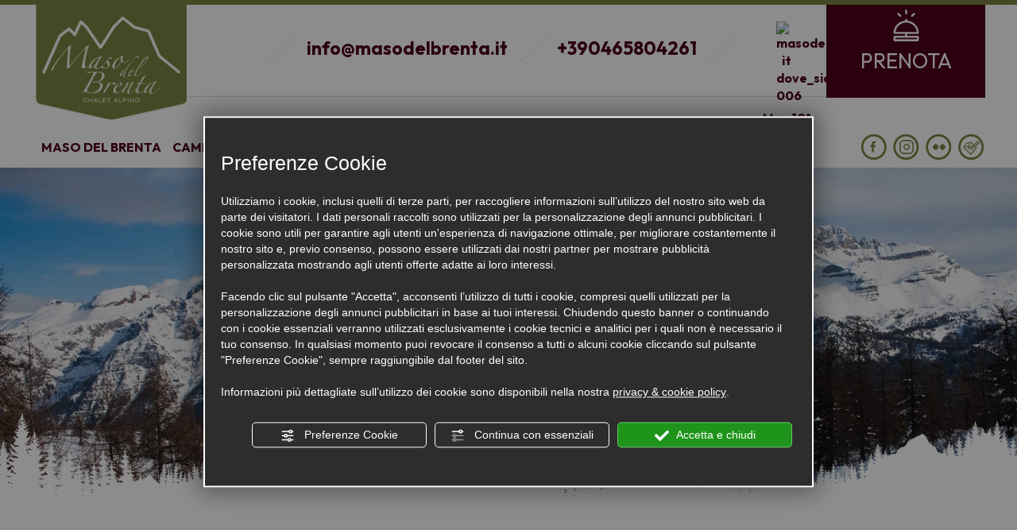

--- FILE ---
content_type: text/html; charset=utf-8
request_url: https://www.masodelbrenta.it/dove_siamo.html
body_size: 9620
content:
<!DOCTYPE html PUBLIC "-//W3C//DTD XHTML 1.1//EN" "https://www.w3.org/TR/xhtml11/DTD/xhtml11.dtd">
<!--[if lt IE 7]><html xmlns="https://www.w3.org/1999/xhtml" class="no-js lt-ie10 lt-ie9 lt-ie8 lt-ie7 ie6" lang="it"><![endif]-->
<!--[if IE 7]><html xmlns="https://www.w3.org/1999/xhtml" class="no-js lt-ie10 lt-ie9 lt-ie8 ie7" lang="it"><![endif]-->
<!--[if IE 8]><html xmlns="https://www.w3.org/1999/xhtml" class="no-js lt-ie10 lt-ie9 ie8" lang="it"><![endif]-->
<!--[if IE 9]><html xmlns="https://www.w3.org/1999/xhtml" class="no-js lt-ie10 ie9" lang="it"><![endif]-->
<!--[if (gte IE 10)|!(IE)]><!--><html dir="ltr" xmlns="https://www.w3.org/1999/xhtml" lang="it"><!--<![endif]--><head><script type="text/javascript">window.isAbot = false;</script><meta http-equiv="Content-Type" content="text/html; charset=utf-8" /><meta name="author" content="TITANKA! Spa" /><meta name="generator" content="TITANKA! Content Management System"  engine="Twg" idh="1826"/><meta http-equiv="content-language" content="0" /><title>Hotel Caderzone Terme: hotel di lusso in Val Rendena</title><meta name="Description" content="Maso del Brenta è uno chalet hotel di Caderzone Terme, struttura di lusso a 4 stelle situato vicino alle famose terme in Val Rendena." /><meta name="application-name" content="Chalet Maso del Brenta"><meta property="og:site_name" content="Chalet Maso del Brenta"><link href="https://www.google-analytics.com" rel="preconnect" crossorigin /><link href="https://www.googletagmanager.com" rel="dns-prefetch" crossorigin /><link href="https://connect.facebook.net" rel="preconnect" crossorigin /><link href="https://forms.mrpreno.net" rel="dns-prefetch" crossorigin /><link rel="canonical" href="https://www.masodelbrenta.it/dove_siamo.html" /><link  rel="alternate" hreflang="it" href="https://www.masodelbrenta.it/dove_siamo.html"/><link rel="alternate" href="https://www.masodelbrenta.it/dove_siamo.html" hreflang="x-default" /> <script type="application/ld+json">/*<![CDATA[*/{"@context":"https:\/\/schema.org\/","@type":"Hotel","name":"Chalet Maso del Brenta","url":"https:\/\/www.masodelbrenta.it","telephone":"+39 0465804261","image":"https:\/\/www.masodelbrenta.it\/ATImg\/pix_trasp.gif","geo":{"@type":"GeoCoordinates","latitude":46.145046,"longitude":10.760751},"address":{"@type":"PostalAddress","streetAddress":"Localit&agrave; Pan","addressLocality":"Caderzone Terme","addressRegion":"Tn","postalCode":"38080","addressCountry":"IT"},"priceRange":"$$"}/*]]>*/</script> <script type="text/javascript">/*<![CDATA[*/var cmsPageParams={"ia":"6865","ih":1826,"ip":"85178","su":false,"device_type":"computer","asset_versioning":"1767952421","site_type":"desktop","is_catalog":false,"lang":"it","url":"\/dove_siamo.html","type":"1","other_languages":[],"relation_code":"1498720790","css":{"libs":["\/site.css?vrnsh=1&v=1767952421","\/site_lib.css?vrnsh=1&v=1767952421"]},"tracking":{"analytics":{"type":"gtag","event_name_mode":2}},"cookieConsentEnabled":true}/*]]>*/</script> <link href="/site.css?vrnsh=1&v=1767952421" rel="stylesheet" type="text/css" /><link href="/site_lib.css?vrnsh=1&v=1767952421" rel="stylesheet" type="text/css" /> <script type="text/javascript"  defer src="/site_lib.js?vrnsh=1&v=1767952421" ></script> <script defer type="text/javascript">var hs;function initHighSlide(){if(typeof hs!='undefined'){hs.showCredits=false;hs.graphicsDir='/ATClass/js/highslide/graphics/';hs.outlineType='rounded-white';hs.align='center';hs.dimmingOpacity=0.80;}else{setTimeout(initHighSlide,50);}}
initHighSlide();</script> <script defer type="text/javascript">function startNoConflictWhenJQueryIsLoaded(){if(typeof jQuery!='undefined'){jQuery.noConflict();}else{setTimeout(startNoConflictWhenJQueryIsLoaded,50);}}
startNoConflictWhenJQueryIsLoaded();</script> <script defer type="text/javascript">var selectorF;var instanceF;function startImageLightBox(){selectorF='a.image_lightbox';instanceF=jQuery(selectorF).imageLightbox({allowedTypes:'png|jpg|jpeg|gif',animationSpeed:250,preloadNext:true,enableKeyboard:true,quitOnEnd:false,quitOnImgClick:false,quitOnDocClick:true,onStart:function(){overlayOn();closeButtonOn(instanceF);arrowsOn(instanceF,selectorF);},onEnd:function(){overlayOff();captionOff();closeButtonOff();arrowsOff();activityIndicatorOff();},onLoadStart:function(){captionOff();activityIndicatorOn();},onLoadEnd:function(){captionOn();activityIndicatorOff();jQuery('.imagelightbox-arrow').css('display','block');}});}</script> <script src="/site.js?vrnsh=1&v=1767952421" type="text/javascript"  defer></script> <!--[if lt IE 9]> <script src="/js_source/compatibility/Bootstrap3.2.0/html5shiv.js"></script> <script src="/js_source/compatibility/Bootstrap3.2.0/respond.min.js"></script> <link rel="stylesheet" type="text/css" href="/site_source_min/bootstrap3.2.0/css/bootstrap.min.css"/>
<![endif]--><!--[if IE 7]><link href="/js_source/compatibility/Bootstrap3.2.0/bootstrap-ie7.css" rel="stylesheet">
<![endif]--><meta name="viewport" content="width=device-width, initial-scale=1"><link rel="bookmark" href="/source/favicon.ico" /><link rel="shortcut icon" href="/source/favicon.ico" /> <script type="text/javascript">/*<![CDATA[*/function getUserIdToAnalyticsByCookie(a){for(var b=a+"=",c=document.cookie.split(";"),d=0;d<c.length;d++){for(var e=c[d];" "===e.charAt(0);)e=e.substring(1,e.length);if(0===e.indexOf(b))return e.substring(b.length,e.length)}return null}
function isGrantedApp(app_name){var isGranted=true;if(typeof cookieConsent=='object'){if(typeof cookieConsent.isGrantedApp=='function'){isGranted=cookieConsent.isGrantedApp(app_name);}}
return isGranted;}
function getTUserId(){if(!isGrantedApp('google_user_id')){return null;}
var user_id=null;var _MRU=getUserIdToAnalyticsByCookie("_MRU");if(_MRU){user_id=_MRU;}else{var _TCU=getUserIdToAnalyticsByCookie("_TCU");if(_TCU){user_id=_TCU;}}
return user_id;}/*]]>*/</script><script type="text/javascript"  async src="https://www.googletagmanager.com/gtag/js?id=G-BX8YGY4PYQ"></script> <script type="text/javascript">window.googleAnalyticsStarted=false;window.dataLayer=window.dataLayer||[];function gtag(){dataLayer.push(arguments);}
function startGoogleAnalytics(){if('googleAnalyticsStarted'in window){if(window.googleAnalyticsStarted==true){console.log('analytics gia inizializzato');return false;}}
var content_type='standard_page';var content_group='dove_siamo';var cookieConsentEnabled=true;gtag('consent','default',{'ad_storage':'denied','analytics_storage':'denied','wait_for_update':1000,'ad_user_data':'denied','ad_personalization':'denied'});gtag('set','ads_data_redaction',true);if(cookieConsentEnabled){gtag('set','allow_google_signals',false);gtag('set','allow_ad_personalization_signals',false);}
if(isGrantedApp('google_ads')){gtag('set','allow_google_signals',true);gtag('set','allow_ad_personalization_signals',true);}
gtag('js',new Date());var confGTag={};if(content_type)confGTag.content_type=content_type;if(content_group)confGTag.content_group=content_group;confGTag.anonymize_ip=true;var analytics_user_id=getTUserId();if(analytics_user_id){confGTag.user_id=analytics_user_id;}
gtag('config','G-BX8YGY4PYQ',confGTag);window.googleAnalyticsStarted=true;if(typeof cms=='object'){cms.triggerEvent('GoogleAnalyticsStarted');}else{console.log('GoogleAnalyticsStarted');}}</script> </head><body><div id="pgall" class="page_85178"><div id="blk_47753"  class="blk" ><div id="contenuto_330893"    class="cnt barra-desktop hidden-xs hidden-sm" ><div id="blk_47952"  ><div id="blk_47953"  class="container" ><div id="blk_47954"  class="row clearfix" ><div id="contenuto_330892"    class="cnt bold menu-fix" ><div id="menu_2375"><ul class="level1" id="root_2375" data-role="listview"><li class="voce_menu_27054"><a class="voce_menu_27054" href="https://www.masodelbrenta.it/maso_del_brenta_chalet_alpino.html" title="" target="" >MASO DEL BRENTA</a></li><li class="voce_menu_27055"><a class="voce_menu_27055" href="https://www.masodelbrenta.it/camere-prezzi.php" title="" target="" >CAMERE E PREZZI</a></li><li class="voce_menu_27056"><a class="voce_menu_27056" href="https://www.masodelbrenta.it/servizi_comfort_charme.html" title="" target="" >SERVIZI</a></li><li class="voce_menu_27077"><a class="voce_menu_27077" href="https://www.masodelbrenta.it/cucina_alpina_prodotti_trentino.html" title="" target="" >CUCINA ALPINA</a></li><li class="voce_menu_27058"><a class="voce_menu_27058" href="https://www.masodelbrenta.it/proposte_vacanza.html" title="" target="" >OFFERTE</a></li><li class="voce_menu_27059"><a class="voce_menu_27059" href="https://www.masodelbrenta.it/terme_di_caderzone.html" title="" target="" >BENESSERE</a></li><li class="voce_menu_27060"><a class="voce_menu_27060" href="javascript:add_slide_menu('.voce_menu_27060');" title="" target="" >VACANZA</a><ul id="level2" class="level2"><li class="voce_menu_27073"><a class="voce_menu_27073" href="javascript:back_menu('.voce_menu_27060');" title="" target="" ><img alt="masodelbrenta it dove_siamo 001" aria-hidden="true" src="https://www.masodelbrenta.it/source/back.png" border="0" ></a></li><li class="voce_menu_27072"><a class="voce_menu_27072" href="https://www.masodelbrenta.it/inverno_alpino_brenta.html" title="" target="" >INVERNO</a></li><li class="voce_menu_27071"><a class="voce_menu_27071" href="https://www.masodelbrenta.it/estate_alpina.html" title="" target="" >ESTATE</a></li></ul></li><li class="voce_menu_27061"><a class="voce_menu_27061" href="https://www.masodelbrenta.it/trentino_dolomiti.html" title="" target="" >DOLOMITI</a></li><li class="voce_menu_27062"><a class="voce_menu_27062" href="javascript:add_slide_menu('.voce_menu_27062');" title="" target="" >INFO</a><ul id="level2" class="level2"><li class="voce_menu_27070"><a class="voce_menu_27070" href="javascript:back_menu('.voce_menu_27062');" title="" target="" ><img alt="masodelbrenta it dove_siamo 001" aria-hidden="true" src="https://www.masodelbrenta.it/source/back.png" border="0" ></a></li><li class="voce_menu_27057"><a class="voce_menu_27057" href="https://www.masodelbrenta.it/photogallery_brenta.html" title="" target="" >GALLERY</a></li><li class="voce_menu_27068"><a class="voce_menu_27068" href="https://www.masodelbrenta.it/dove_siamo.html" title="" target="" >DOVE SIAMO</a></li><li class="voce_menu_27069"><a class="voce_menu_27069" href="https://www.masodelbrenta.it/contatti.html" title="" target="" >CONTATTI</a></li></ul></li></ul><div style="clear:both"></div></div><style type="text/css">ul#root_2375{width:100%;margin:0;padding:0}</style></div></div></div></div><div class="cb"></div></div><div id="blk_47765"  class="container-fluid" ><div id="blk_47751"  class="row clearfix" ><div id="contenuto_329410"    class="cnt fullWidth col-md-2 hidden-xs hidden-sm" >
<a href="/" ><img src="https://www.masodelbrenta.it/source/logo-top.png" alt="" title=""  ></a></div><div id="contenuto_329413"    class="cnt bold hidden-xs hidden-sm col-md-7" >
<img alt="masodelbrenta it dove_siamo 003" aria-hidden="true" src="/source/sep.png"> <a href="mailto:info@masodelbrenta.it" onclick="linkMailTo(6865);" class="ABC_link"><span  itemprop="email">info@masodelbrenta.it</span></a> <img alt="masodelbrenta it dove_siamo 003" aria-hidden="true" src="/source/sep.png"> +390465804261 <img alt="masodelbrenta it dove_siamo 003" aria-hidden="true" src="/source/sep.png"></div><div id="contenuto_329416"    class="cnt bold col-md-1 fullWidth text-center hidden-xs hidden-sm" >
<img alt="masodelbrenta it dove_siamo 006" aria-hidden="true" src="https://admin.abc.sm/meteo/immagini_meteo_v5_set_b/nuvoloso.png">Max  10&deg;</div><div id="contenuto_329417"    class="cnt col-md-2 text-center no-pad hidden-xs hidden-sm" >
<a href="/contatti.html?id=contenuto_330311"><img alt="masodelbrenta it dove_siamo 007" aria-hidden="true" src="/source/ico-prenota.png">PRENOTA</a></div><div id="contenuto_329438"    class="cnt clearfix" ></div><div id="contenuto_329448"    class="cnt barra-mobile visible-xs visible-sm" ><div id="blk_47777"  ><div id="contenuto_329442"    class="cnt col-xs-2 col-sm-1" ><div class="menu-ico op_block"><div class="click"><span></span><span></span><span></span><span></span></div></div></div><div id="contenuto_329443"    class="cnt fullWidth text-center no-pad col-xs-4 col-sm-3" >
<a href="/" ><img src="https://www.masodelbrenta.it/source/logo-top.png" alt="" title=""  ></a></div><div id="contenuto_329445"    class="cnt col-xs-2 col-sm-1 fullWidth text-center col-sm-offset-5" >
<a href="/contatti.html?id=contenuto_330311"><img alt="masodelbrenta it dove_siamo 008" aria-hidden="true" src="/source/ico-booking-mobi.png"></a></div><div id="contenuto_329444"    class="cnt col-xs-2 col-sm-1 fullWidth text-center" >
<a href="tel:+390465804261" class="ABC_link" aria-label="Chiama ora"><img alt="masodelbrenta it dove_siamo 009" aria-hidden="true" src="/source/tel-mobi.png"></a></div><div id="contenuto_329447"    class="cnt text-center fullWidth col-sm-1 col-xs-2" >
<a href="mailto:info@masodelbrenta.it" onclick="linkMailTo(6865);" class="ABC_link"><img alt="masodelbrenta it dove_siamo 010" aria-hidden="true" src="/source/ico-mail-mobi.png"></a></div></div><div class="cb"></div></div></div></div></div><div id="blk_47752"  class="blk" ><div id="blk_47764"  class="container-fluid" ><div id="blk_47750"  class="row clearfix" ><div id="contenuto_329437"    class="cnt bold col-md-10" ><div id="menu_2375"><ul class="level1" id="root_2375" data-role="listview"><li class="voce_menu_27054"><a class="voce_menu_27054" href="https://www.masodelbrenta.it/maso_del_brenta_chalet_alpino.html" title="" target="" >MASO DEL BRENTA</a></li><li class="voce_menu_27055"><a class="voce_menu_27055" href="https://www.masodelbrenta.it/camere-prezzi.php" title="" target="" >CAMERE E PREZZI</a></li><li class="voce_menu_27056"><a class="voce_menu_27056" href="https://www.masodelbrenta.it/servizi_comfort_charme.html" title="" target="" >SERVIZI</a></li><li class="voce_menu_27077"><a class="voce_menu_27077" href="https://www.masodelbrenta.it/cucina_alpina_prodotti_trentino.html" title="" target="" >CUCINA ALPINA</a></li><li class="voce_menu_27058"><a class="voce_menu_27058" href="https://www.masodelbrenta.it/proposte_vacanza.html" title="" target="" >OFFERTE</a></li><li class="voce_menu_27059"><a class="voce_menu_27059" href="https://www.masodelbrenta.it/terme_di_caderzone.html" title="" target="" >BENESSERE</a></li><li class="voce_menu_27060"><a class="voce_menu_27060" href="javascript:add_slide_menu('.voce_menu_27060');" title="" target="" >VACANZA</a><ul id="level2" class="level2"><li class="voce_menu_27073"><a class="voce_menu_27073" href="javascript:back_menu('.voce_menu_27060');" title="" target="" ><img alt="masodelbrenta it dove_siamo 001" aria-hidden="true" src="https://www.masodelbrenta.it/source/back.png" border="0" ></a></li><li class="voce_menu_27072"><a class="voce_menu_27072" href="https://www.masodelbrenta.it/inverno_alpino_brenta.html" title="" target="" >INVERNO</a></li><li class="voce_menu_27071"><a class="voce_menu_27071" href="https://www.masodelbrenta.it/estate_alpina.html" title="" target="" >ESTATE</a></li></ul></li><li class="voce_menu_27061"><a class="voce_menu_27061" href="https://www.masodelbrenta.it/trentino_dolomiti.html" title="" target="" >DOLOMITI</a></li><li class="voce_menu_27062"><a class="voce_menu_27062" href="javascript:add_slide_menu('.voce_menu_27062');" title="" target="" >INFO</a><ul id="level2" class="level2"><li class="voce_menu_27070"><a class="voce_menu_27070" href="javascript:back_menu('.voce_menu_27062');" title="" target="" ><img alt="masodelbrenta it dove_siamo 001" aria-hidden="true" src="https://www.masodelbrenta.it/source/back.png" border="0" ></a></li><li class="voce_menu_27057"><a class="voce_menu_27057" href="https://www.masodelbrenta.it/photogallery_brenta.html" title="" target="" >GALLERY</a></li><li class="voce_menu_27068"><a class="voce_menu_27068" href="https://www.masodelbrenta.it/dove_siamo.html" title="" target="" >DOVE SIAMO</a></li><li class="voce_menu_27069"><a class="voce_menu_27069" href="https://www.masodelbrenta.it/contatti.html" title="" target="" >CONTATTI</a></li></ul></li></ul><div style="clear:both"></div></div><style type="text/css">ul#root_2375{width:100%;margin:0;padding:0}</style></div><div id="contenuto_329439"    class="cnt col-md-2 fullWidth hidden-xs hidden-sm no-pad" >
<a href="https://www.facebook.com/masobrenta" rel="noopener" target="blank"><img alt="masodelbrenta it dove_siamo 013" aria-hidden="true" src="/source/fb.png"></a>
<a href="https://www.instagram.com/masodelbrenta/" rel="noopener" target="blank"><img alt="masodelbrenta it dove_siamo 014" aria-hidden="true" src="/source/instagram.png"></a>
<a href="https://www.flickr.com/photos/89463027@N08/with/8137890634/#photo_8137890634" rel="noopener" target="blank"><img alt="masodelbrenta it dove_siamo 015" aria-hidden="true" src="/source/flickr.png"></a> <a href="https://it.foursquare.com/v/maso-del-brenta-chalet-alpino/4fec32efe4b0ce9bad8dd87c" rel="noopener" target="blank"><img alt="masodelbrenta it dove_siamo 016" aria-hidden="true" src="/source/foursquare.png"></a></div></div></div></div><div id="blk_47754"  class="blk" ><div id="contenuto_330287"    class="cnt text-center fullWidth" >
<img src="/inc/scripts/source/www.masodelbrenta.it/crp2000x647-sf-dove.jpg?o=1" alt="" title=""  ></div><div id="contenuto_329611"    class="cnt fullWidth text-center" >
<img src="https://www.masodelbrenta.it/source/pini.png" alt="" title=""  ></div><h1 id="contenuto_330288"    class="cnt bold text-center" >
Dove siamo</h1><div id="blk_47766"  class="container-fluid" ><div id="blk_47759"  class="row clearfix" ></div></div></div><div id="blk_47758"  class="blk" ><div id="blk_47770"  class="container-fluid" ><div id="blk_47763"  class="row clearfix" ><div id="contenuto_330300"    class="cnt" >
<a name="start_map"></a><iframe id="frame_11498" loading="lazy" style="display:block"  title="Google Map" src="https://admin.abc.sm/scripts/googlemap_v4/gmap_embed.php?id_attivita=6865&larghezza=100%25&altezza=550&lang=ita&font_family=Verdana&font_size=14&zoom_factor=16&view_fascia_trasp=si&colore_fascia_trasp=%25234D0218&colore_testi_fascia=%2523ffffff&colore_testi_ind_stradali=%2523ff6600&bt_calcola_percorso=si&bt_stampa=si&controllo_zoom=si&controllo_tipi_mappe=si&start_with_map=mappa&start_with_fumetto=si&testo_fumetto_alternativo=&url_csv_lista_punti=&street_view_heading=90&street_view_zoom=1&street_view_pitch=0&nascondi_pdi=0&url_iframe_mappa=&url_marker=&url_map_style=&idccms=330300&protocol=https&lazy_loading=0&embed_url=aHR0cHM6Ly9tYXBzLmdvb2dsZS5jb20vbWFwcz9xPUNoYWxldCtNYXNvK2RlbCtCcmVudGElMkMrMzgwODArQ2FkZXJ6b25lK1Rlcm1lK0xvY2FsaXQlQzMlQTArUGFuJno9MTYmb3V0cHV0PWVtYmVk" http-equiv="Content-Security-Policy" content="upgrade-insecure-requests" frameborder="0" width="100%" height="550"></iframe></div><div id="contenuto_330301"    class="cnt testo col-sm-6 col-md-6 testo-sx" >
<b>In auto:</b><br />
dall'autostrada A22, uscita consigliata: Rovereto Sud. Seguire le indicazioni in direzione Riva del Garda/Val Rendena. Giunti in prossimit&agrave; di Sarche, prendere lo svincolo in direzione di Madonna di Campiglio e continuare sempre dritto sulla strada statale 237. Superato Spiazzo Rendena, proseguire per circa 3 km fino ad arrivare a Caderzone Terme.<br />
<br />
dall'autostrada A4, uscita consigliata : Brescia Est. Seguire le indicazioni Madonna di Campiglio</div><div id="contenuto_330302"    class="cnt testo col-md-6 col-sm-6 testo-dx" >
<b>In autobus</b>:<br>
arrivare in treno fino alla stazione della ferrovia di Trento (linea FS Verona &ndash; Brennero). A pochi metri, troverete il punto di partenza di tutte le corriere: consultate gli orari della&nbsp;<a href="http://www.ttesercizio.it/Orari/" rel="noopener" target="_blank">Trentino Trasporti</a>.<br>
<br>
<b>In aereo:&nbsp;</b><br>
dall&rsquo;aeroporto di Verona, Milano, Bergamo, collegamenti per Trento.</div><div id="contenuto_331060"    class="cnt clearfix" ></div><div id="blk_47797"  class="col-md-1 visible-lg" ></div><div id="blk_47799"  class="col-md-offset-1 col-md-5 col-lg-4 col-md-push-5" ></div><div id="blk_47798"  class="col-md-4 col-md-offset-1 col-md-pull-6 col-lg-pull-5" ></div><div id="blk_47800"  class="no-pad col-sm-12 col-md-12" ><div id="contenuto_330298"    class="cnt text-center fullWidth" >
<img src="https://www.masodelbrenta.it/source/pigna.png" alt="" title=""  ></div><div id="blk_47811"  class="tab-1 tab-content" ><div id="blk_47817"  class="col-md-1 visible-lg" ></div><div id="blk_47823"  class="col-md-4 col-md-offset-1" ></div><div id="blk_47824"  class="col-md-5 col-lg-4 col-md-offset-1" ></div><div id="blk_47838"  class="no-pad col-md-12 col-lg-12" ></div><div id="blk_47847"  class="clearfix" ></div></div><div id="blk_47812"  class="tab-2 tab-content" ><div id="blk_47818"  class="visible-lg col-md-1" ></div><div id="blk_47825"  class="col-md-offset-1 col-md-4" ></div><div id="blk_47826"  class="col-md-offset-1 col-lg-4 col-md-5" ></div><div id="blk_47841"  class="no-pad col-lg-12 col-md-12" ></div><div id="blk_47848"  class="clearfix" ></div></div><div id="blk_47813"  class="tab-3 tab-content" ><div id="blk_47819"  class="col-md-1 visible-lg" ></div><div id="blk_47827"  class="col-md-4 col-md-offset-1" ></div><div id="blk_47828"  class="col-md-5 col-lg-4 col-md-offset-1" ></div><div id="blk_47842"  class="no-pad col-lg-12 col-md-12" ></div><div id="blk_47849"  class="clearfix" ></div></div><div id="blk_47814"  class="tab-4 tab-content" ><div id="blk_47820"  class="visible-lg col-md-1" ></div><div id="blk_47829"  class="col-md-offset-1 col-md-4" ></div><div id="blk_47830"  class="col-md-offset-1 col-lg-4 col-md-5" ></div><div id="blk_47843"  class="no-pad col-lg-12 col-md-12" ></div><div id="blk_47850"  class="clearfix" ></div></div><div id="blk_47815"  class="tab-5 tab-content" ><div id="blk_47821"  class="col-md-1 visible-lg" ></div><div id="blk_47831"  class="col-md-offset-1 col-md-4" ></div><div id="blk_47832"  class="col-md-offset-1 col-lg-4 col-md-5" ></div><div id="blk_47844"  class="no-pad col-lg-12 col-md-12" ></div><div id="blk_47851"  class="clearfix" ></div></div><div id="blk_47816"  class="tab-content tab-6" ><div id="blk_47822"  class="visible-lg col-md-1" ></div><div id="blk_47833"  class="col-md-offset-1 col-md-4" ></div><div id="blk_47834"  class="col-md-offset-1 col-lg-4 col-md-5" ></div><div id="blk_47846"  class="no-pad col-lg-12 col-md-12" ></div><div id="blk_47855"  class="clearfix" ></div></div><div id="blk_47888"  ></div></div></div></div></div><div id="blk_47757"  class="blk" ><div id="contenuto_329473"    class="cnt" ><div id="blk_47785"  ><div id="blk_47786"  class="container-fluid" ><div id="blk_47787"  class="row clearfix" ><div id="contenuto_329470"    class="cnt bold" >
#Offerte</div><div id="contenuto_329471"    class="cnt bold flt_right" >
<a href="/proposte_vacanza.html">VEDI TUTTO</a></div><div id="contenuto_329486"    class="cnt clearfix" ></div></div><div id="blk_47789"  class="clearfix" ></div><div id="blk_47788"  ><div id="contenuto_329472"    class="cnt fullWidth opacity-animation center" >
<div class="off-scorrevoli rel"><div><div class="cont rel"><div class="img-offerta col-md-10 no-pad col-sm-10 col-md-offset-2 col-sm-offset-2"><a href="/it/e-tempo-di-sci.php"><img aria-hidden="true"  loading="lazy" class="img_contenuto lastminute " src="/inc/scripts/crop.php?img=https%3A%2F%2Fadmin.abc.sm%2Fimg%2Fgallery%2Fupload%2F6865%2Fimg_lastminute_273990.jpg&w=620&h=360&o=0" alt="Sciare in neve fresca con velocità e precisione."></a></div><div class="testo-offerta no-pad col-md-7 col-sm-7"><div class="max-wdt rel"><div class="txt"><h4><a href="/it/e-tempo-di-sci.php" class="tit-offerte-scorrevoli bold">E' tempo di sci</a></h4><div class="validita">Offerta valida dal 08/01 al <time itemprop="priceValidUntil" datetime="2026-01-25">25/01/2026</time></div><div class="cont-prezzo light"><div class="col-md-5 col-xs-5"><span class="light">A partire da</span></div><div class="prezzo col-xs-7 col-md-7 text-right"><span >&euro;</span><span itemprop="price" content="200.00">200,00</span></div><div class="clearfix"></div></div></div><div class="clearfix"></div></div><div class="clearfix"></div></div></div></div><div><div class="cont rel"><div class="img-offerta col-md-10 no-pad col-sm-10 col-md-offset-2 col-sm-offset-2"><a href="/it/break-del-tempo-solo-noi-marzo.php"><img aria-hidden="true"  loading="lazy" class="img_contenuto lastminute " src="/inc/scripts/crop.php?img=https%3A%2F%2Fadmin.abc.sm%2Fimg%2Fgallery%2Fupload%2F6865%2Fimg_lastminute__1767952322.jpeg&w=620&h=360&o=0" alt="Ambiente spa rilassante con vasca idromassaggio e luci soffuse."></a></div><div class="testo-offerta no-pad col-md-7 col-sm-7"><div class="max-wdt rel"><div class="txt"><h4><a href="/it/break-del-tempo-solo-noi-marzo.php" class="tit-offerte-scorrevoli bold">BREAK!! del tempo solo NOI Marzo </a></h4><div class="validita">Offerta valida dal 05/03 al <time itemprop="priceValidUntil" datetime="2026-03-29">29/03/2026</time></div><div class="cont-prezzo light"><div class="col-md-5 col-xs-5"><span class="light">A partire da</span></div><div class="prezzo col-xs-7 col-md-7 text-right"><span >&euro;</span><span itemprop="price" content="200.00">200,00</span></div><div class="clearfix"></div></div></div><div class="clearfix"></div></div><div class="clearfix"></div></div></div></div><div><div class="cont rel"><div class="img-offerta col-md-10 no-pad col-sm-10 col-md-offset-2 col-sm-offset-2"><a href="/it/4-hotel-di-bruno-barbieri.php"><img aria-hidden="true"  loading="lazy" class="img_contenuto lastminute " src="/inc/scripts/crop.php?img=https%3A%2F%2Fadmin.abc.sm%2Fimg%2Fgallery%2Fupload%2F6865%2Fimg_lastminute_285758_1613569999.jpg&w=620&h=360&o=0" alt="Persona che saluta da una finestra di una casa rustica in legno."></a></div><div class="testo-offerta no-pad col-md-7 col-sm-7"><div class="max-wdt rel"><div class="txt"><h4><a href="/it/4-hotel-di-bruno-barbieri.php" class="tit-offerte-scorrevoli bold">4 hotel Di Bruno Barbieri</a></h4><div class="validita"></div><div class="cont-prezzo light"><div class="col-md-5 col-xs-5"><span class="light"></span></div><div class="prezzo col-xs-7 col-md-7 text-right"></div><div class="clearfix"></div></div></div><div class="clearfix"></div></div><div class="clearfix"></div></div></div></div></div><div class="clearfix"></div></div></div></div></div><div class="cb"></div></div><div id="blk_47769"  class="container-fluid" ><div id="blk_47762"  class="row clearfix" ><div id="contenuto_329573"    class="cnt col-md-5 fullWidth hidden-xs hidden-sm" >
<img src="https://www.masodelbrenta.it/source/dw-1.jpg" alt="" title=""  ></div><div id="contenuto_329574"    class="cnt hidden-xs fullWidth col-md-4 hidden-sm" >
<img src="https://www.masodelbrenta.it/source/dw-2.jpg" alt="" title="maso del brenta"  ></div><div id="contenuto_329575"    class="cnt hidden-sm fullWidth hidden-xs col-md-3" >
<img src="https://www.masodelbrenta.it/source/dw-3.jpg" alt="" title=""  ></div><div id="contenuto_329577"    class="cnt col-md-3 text-center" ><h4 class="txt-newsletter light">JOIN<br>NOW</h4><div id="wrapper_email_min" class="titanka-form-newsletter-minimal wrapper_email_min"><form name="form-newsletter-minimal" action="/void" method="post" ia="6865" ln="it" tkn="0" recaptcha="0" multilist="0" multilist_mode="single"><input name="sp" value="eNoNiUkKgDAMAP+Ss5QWTRE/U0IbJOASJBZE/Lu5zfKCtEJm0sUIFshzRhhgo2N1E3Nu3KVysUfZUz13vY0vH6LuY0gTBowhRYTvB+ivF5o=" type="hidden" /><input name="op" value="eNqrVipOzUuJT81NzMyJz8svyUyrVLJSMlSqBQB76gj1" type="hidden" /><input name="lists" value="eNqLVjI0MDKysDBWigUADj0CZQ==" type="hidden" /><div style="float:left" class="field_email_min">
<input type="text" id="email_min" placeholder="Email" req="1" name="email" label="Email" aria-labelledby="email_min" title="Email" class="modulo_email_min" value=""></div><div style="float:left" class="field_button_min">
<input type="button" id="button_email_min" style="cursor:pointer" value="Iscriviti" class="bottone_email_min bt_subscribe" ></div><div style="clear:both"></div><div class="newsletter_min_cont_privacy link_email" >
<input name="privacy" type="checkbox" value="" req="1" label="Privacy Policy" id="privacy_policy_nl_301">
<label for="privacy_policy_nl_301">Ho preso visione della <a href="#" onclick="viewPrivacyPolicyAttivita( 'it', '6865', this, 'form_newsletter'); return false;" style="text-decoration:underline !important;" >privacy policy</a>
</label></div></form></div></div><div id="contenuto_329583"    class="cnt clearfix" ></div></div></div></div><div id="blk_47756"  class="blk" ><div id="blk_47768"  class="container-fluid" ><div id="blk_47761"  class="row clearfix" ><div id="contenuto_329584"    class="cnt center" >
<h4 class="light">RICHIEDI INFORMAZIONI</h4><div class="titanka_form" ><form action="/void" class="form_alt" name="form-contatti" id="form-contatti" if="2179" ia="6865" ln="it" tkn="0" recaptcha="0" calendar="js" ><div id="ContContatti"><div class="col-md-9 no-pad"><div class="col_1 col-md-4 col-sm-4"><div class="form-group">
<label>Nome *</label>
<input  id="nome_59209" name="nome" value="" type="text" req="1" required class="modulo_alt modulo_text is_required"/></div></div><div class="col_1 col-md-4 col-sm-4"><div class="form-group">
<label>Cognome *</label>
<input  id="cognome_66050" name="cognome" value="" type="text" req="1" required class="modulo_alt modulo_text is_required"/></div></div><div class="col_1 col-md-4 col-sm-4"><div class="form-group">
<label>E-mail *</label>
<input  id="email_64762" name="email" value="" type="text" req="1" required class="modulo_alt modulo_text is_required"/></div></div><div class="col_1 col-md-4 col-sm-4"><div class="form-group">
<label>Telefono</label>
<input  id="telefono_25792" name="telefono" value="" type="text" class="modulo_alt modulo_text"/></div></div><div class="col_1 col-md-4 col-sm-4"><div class="form-group">
<label>Data arrivo</label>
<input  id="arrivo_69538" name="arrivo" autocomplete="off" autocorrect="off" autocapitalize="off" value="18/01/2026" readonly="readonly"  type="text" min="2026-01-18" class="modulo_calendar arrivo modulo_alt modulo_data_soggiorno"/><style type="text/css">#arrivo_69538::-webkit-calendar-picker-indicator,#arrivo_69538::-moz-calendar-picker-indicator,#arrivo_69538::-ms-clear{display:none !important;visibility:hidden !important}#arrivo_69538{-webkit-appearance:none !important;-moz-appearance:none !important;appearance:none !important}</style></div></div><div class="col_1 col-md-4 col-sm-4"><div class="form-group">
<label>Data partenza</label>
<input  id="partenza_53446" name="partenza" autocomplete="off" autocorrect="off" autocapitalize="off" value="19/01/2026" readonly="readonly"  type="text" min="2026-01-19" class="modulo_calendar partenza modulo_alt modulo_data_soggiorno"/><style type="text/css">#partenza_53446::-webkit-calendar-picker-indicator,#partenza_53446::-moz-calendar-picker-indicator,#partenza_53446::-ms-clear{display:none !important;visibility:hidden !important}#partenza_53446{-webkit-appearance:none !important;-moz-appearance:none !important;appearance:none !important}</style></div></div><div class="col_1 col-md-2 col-xs-6 col-sm-3"><div class="form-group">
<label>Numero adulti</label>
<select  id="n_adulti_30510" name="n_adulti"  class="modulo_alt modulo_select"><option value="">Seleziona</option><option value="1"  >1</option><option value="2"  selected="selected">2</option><option value="3"  >3</option><option value="4"  >4</option><option value="5"  >5</option><option value="6"  >6</option><option value="7"  >7</option><option value="8"  >8</option><option value="9"  >9</option><option value="10"  >10</option></select></div></div><div class="col_1 col-md-2 col-xs-6 col-sm-3"><div class="form-group">
<label>Et&agrave; bambino 1</label>
<select  id="eta_bambino_1_76200" name="eta_bambino_1"  class="modulo_alt modulo_select"><option value="">Seleziona</option><option value="1"  >1</option><option value="2"  >2</option><option value="3"  >3</option><option value="4"  >4</option><option value="5"  >5</option><option value="6"  >6</option><option value="7"  >7</option><option value="8"  >8</option><option value="9"  >9</option><option value="10"  >10</option><option value="11"  >11</option><option value="12"  >12</option><option value="13"  >13</option><option value="14"  >14</option></select></div></div><div class="col_1 col-md-2 col-xs-6 col-sm-3"><div class="form-group">
<label>Et&agrave; bambino 2</label>
<select  id="eta_bambino_2_70811" name="eta_bambino_2"  class="modulo_alt modulo_select"><option value="">Seleziona</option><option value="1"  >1</option><option value="2"  >2</option><option value="3"  >3</option><option value="4"  >4</option><option value="5"  >5</option><option value="6"  >6</option><option value="7"  >7</option><option value="8"  >8</option><option value="9"  >9</option><option value="10"  >10</option><option value="11"  >11</option><option value="12"  >12</option><option value="13"  >13</option><option value="14"  >14</option></select></div></div><div class="col_1 col-md-2 col-xs-6 col-sm-3"><div class="form-group">
<label> Numero camere</label>
<select  id="Numero camere_87737" name="Numero camere"  class="modulo_alt modulo_select"><option value="">Seleziona</option><option value="1"  selected="selected">1</option><option value="2"  >2</option></select></div></div><div class="clearfix"></div></div><div class="col_1 col-md-3"><div class="form-group">
<label>Richieste particolari</label><textarea id="richieste_particolari_33908" name="richieste_particolari"  class="modulo_alt modulo_textarea"></textarea></div></div><div class="clearfix"></div><div class="col-md-4" style=" text-align:left; font-size:13px;padding-left:6px;"><span class="txtred_alt" style="font-size:90%">Campi obbligatori *</span></div><div class="col-md-8 privacy-form" style=" text-align:right; font-size:13px;"><div class="wrp_privacy">
<input name="privacy" type="checkbox" value="1" id="privacy_checkbox_154305183" class="privacy_checkbox" req="1" label="Ho preso visione della privacy policy"/>
<label for="privacy_checkbox_154305183"><span id="testo_privacy" style="font-size:90%">Ho preso visione della <a href="#" onclick="viewPrivacyPolicyAttivita( 'it', '6865', this, 'form_alt:form-contatti'); return false;" style="text-decoration:underline !important;" >privacy policy</a>
*</span></label></div><div class="wrp_newsletter_optin">
<label >
<input name="newsletter_optin" id="newsletter_optin" class="newsletter_optin" type="checkbox" consent="1" value="0" onclick="if(this.checked){this.value=1;}else{this.value=0;}" />
<span id="testo_newsletter_optin" class="testo_newsletter_optin" style="font-size:90%">Iscrivimi alla newsletter</span>
</label></div></div><div class="col-md-4" style=" text-align:left; font-size:25px; padding-left:6px; color: #fff;">Animali non ammessi</div><div class="clearfix"></div><div class="col-md-12 bold"><input type="button" class="send_form bottone_alt" value="Invia richiesta"></div><div class="clearfix"></div></div>
<input  name="sys_arrivo" value="18_01_2026" type="hidden" /><input  name="sys_partenza" value="19_01_2026" type="hidden" /><input  name="sys_idx_trattamento" value="" type="hidden" /><input  name="sys_idx_tipologia" value="" type="hidden" /><input  name="sys_idx_n_adulti" value="2" type="hidden" /><input  name="sys_idx_eta_bambino_1" value="" type="hidden" /><input  name="sys_idx_eta_bambino_2" value="" type="hidden" /><input  name="sys_idx_eta_bambino_3" value="" type="hidden" /><input  name="sys_idx_Numero camere" value="1" type="hidden" /><input  name="sp" value="eNoVjUEKAyEMRe+S9VSUjlK8jIiTlsBoxEmFUnr3xlX++48kX6AjZRGaJBkihEfwsMGZ20uJRHPjiunJo2qxxq1wk7Wi7sBJBZN8OqotXPtbcKigrnw3bvfGW+PsOnqRYJo4LuIG0W3rtVDnhDXTCXG3wf/+UyYuTg==" type="hidden" /><input  name="op" value="eNodi0EKwjAQRa/yyTFEhC6kZKFdtLiVMRlssJ0pk1hQ8e7Gbj7vPfgfV0aSx0uf15lzpju7nTsd+75pW9/Bny++Gbr9zQ4YEiwFtZhoVsSEoFJMp4mMQRJGhnA1BLKyQayryAvNqLYYZ5b3liGa6/ffVpaSVnXfH1/vMiY=" type="hidden" /></form></div></div></div></div></div><div id="blk_47755"  class="blk" ><div id="blk_47767"  class="container-fluid" ><div id="blk_47760"  class="row clearfix" ><div id="contenuto_329600"    class="cnt col-md-7" >
<b><span itemprop="name">Chalet Maso del Brenta</span></b> - Caderzone Terme - (Tn) - 38080<br>
+390465804261 - <a href="mailto:info@masodelbrenta.it" onclick="linkMailTo(6865);" class="ABC_link"><span  itemprop="email">info@masodelbrenta.it</span></a> - <a href="#policy" id="partita_iva" class="ABC_link" onclick="viewPrivacyPolicyAttivita('it','6865'); return false" >P.Iva 01629180223</a> - <a href="#privacy" id="_privacy" class="ABC_link" onclick="viewPrivacyPolicyAttivita('it','6865'); return false" >Privacy & Cookie Policy</a> - <a href="#" id="bt_manage_cookie" class="ABC_link bt_manage_cookie" onclick="if(typeof startCookiePolicy == 'function'){startCookiePolicy(true);};return false;" >Preferenze Cookie</a><br>
CIN: IT022029A1NBWCC7KO</div><div id="contenuto_329601"    class="cnt fullWidth col-md-5" >
<img alt="masodelbrenta it dove_siamo 017" aria-hidden="true" src="/source/madonna-di-campiglio.png"><img alt="masodelbrenta it dove_siamo 018" aria-hidden="true" src="/source/trentino.png"><img alt="masodelbrenta it dove_siamo 019" aria-hidden="true" src="/source/holiday-check.png"></div><div id="contenuto_329604"    class="cnt clearfix" ></div></div><div id="blk_47795"  class="row clearfix" ><div id="contenuto_329605"    class="cnt col-md-9" >
<span class="site_credits"><span type="8" title="TITANKA! Spa &copy; 2017">Credits TITANKA! Spa</span></span><span class="site_credits_year" style="display:none"> &copy; 2017</span><script type="text/javascript">window.addEventListener('load',function(){var timer;var nodeCredits=document.querySelector('.site_credits');var nodeCreditsYear=document.querySelector('.site_credits_year');if(nodeCredits){nodeCredits.addEventListener('touchstart',function(e){timer=setTimeout(function(){nodeCreditsYear.style.display='inline';},750);},{passive:true});nodeCredits.addEventListener('touchend',function(e){clearTimeout(timer);nodeCreditsYear.style.display='none';},{passive:true});}});</script> </div><div id="contenuto_329606"   onclick="goToByScroll('#blk_47758')" class="cnt flt_right text-center fullWidth" >
<img alt="masodelbrenta it dove_siamo 020" aria-hidden="true" src="/source/go-top.png" class="top"></div></div></div></div></div> <script type="text/javascript" defer="defer" rel="js_content_script">if(typeof window.Tlst=='undefined'){window.Tlst=new Array();};window.Tlst.push(272192);if(typeof window.Tlst=='undefined'){window.Tlst=new Array();};window.Tlst.push(274889);if(typeof window.Tlst=='undefined'){window.Tlst=new Array();};window.Tlst.push(285758);</script> <style type="text/css" rel="css_content_script"></style><link rel="preconnect" href="https://fonts.googleapis.com"><link rel="preconnect" href="https://fonts.gstatic.com" crossorigin><link href="/libs/gfonts/style/css2?family=Outfit:wght@200;400;500;600;700&display=swap" rel="stylesheet"> <script src="/site_utilities_it_computer.js?vrnsh=1&v=1767952421&lh=0&lhn=0" type="text/javascript"  defer></script> </body></html>